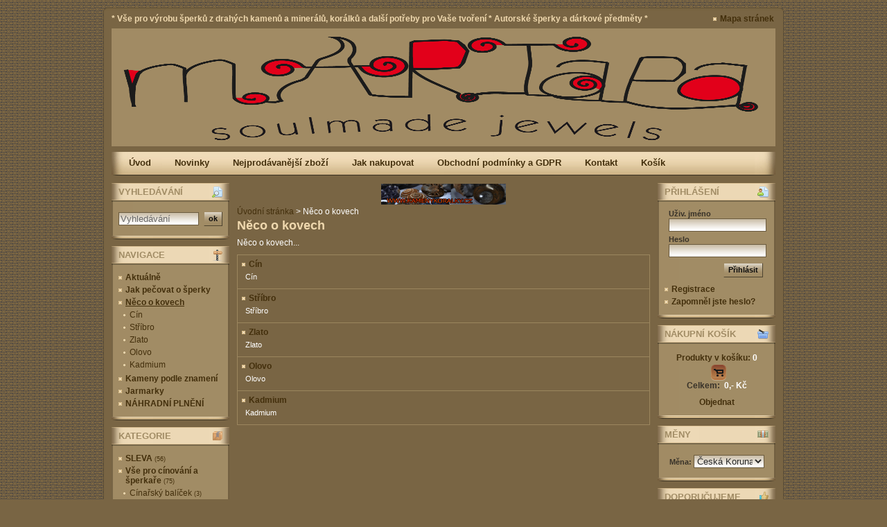

--- FILE ---
content_type: text/html; charset=utf-8
request_url: https://kamenykoralky.com/cz_neco-o-kovech,98.html
body_size: 6176
content:
<?xml version="1.0" encoding="utf-8"?><!DOCTYPE html PUBLIC "-//W3C//DTD XHTML 1.1//EN" "http://www.w3.org/TR/xhtml11/DTD/xhtml11.dtd"><html xmlns="http://www.w3.org/1999/xhtml" xml:lang="cz"><head> <title>Cín - kamenykoralky.com</title> <meta http-equiv="Content-Type" content="text/html; charset=utf-8" /> <meta name="Description" content="Prodej kamenů, minerálů a komponentů pro Vaše tvoření. Autorské cínované šperky a další ručně tvořené výrobky. Materiál a nástroje pro cínování šperků!" /> <meta name="Keywords" content="Cín" /> <meta name="Author" content="Online Store v1.2" /> <meta name="robots" content="all" /> <meta http-equiv="Content-Style-Type" content="text/css" /> <script type="text/javascript" src="funkce/vseobecne.js"></script> <script type="text/javascript" src="funkce/vlastnosti.js"></script> <script type="text/javascript" src="funkce/jquery.js"></script> <script type="text/javascript" src="funkce/jquery-ui.js"></script> <script type="text/javascript" src="funkce/slider.js"></script> <script type="text/javascript" src="funkce/mousewheel.js"></script> <script type="text/javascript" src="funkce/fancybox.js"></script> <script type="text/javascript" src="funkce/fancy-zoom.js"></script> <script type="text/javascript" src="funkce/ddslick.js"></script> <script type="text/javascript" src="funkce/objednavka.js"></script> <script type="text/javascript" src="funkce/datepicker-cz.js"></script> <script type="text/javascript"> /* <![CDATA[ */ var ovBarvaOkraje = "#d1bd9d"; var ovJazNeniUdaj = "Prosím vyplňte všechny povinné údaje"; var ovJazNeniMail = "Zadejte email adresu"; var ovSpatnyUdaj = "Zadejte korektní údaj"; var ovUdajJeNizky = "Údaj je příliš nízký"; var ovTextJeKratky = "Text je příliš krátký"; $(document).ready(function() { $( document ).tooltip(); }); /* ]]> */ </script> <link rel="shortcut icon" href="soubory/sablony/default/img/fav.ico" /> <style type="text/css">@import "soubory/sablony/default/default_10.css";</style></head><body><!-- Začátek stránky --> <div id="stranka"> <!-- Začátek hlavičky --> <div class="rohy_h"></div> <div id="hlavicka"> <div id="limec"> <span>* Vše pro výrobu šperků z drahých kamenů a minerálů, korálků a další potřeby pro Vaše tvoření * Autorské šperky a dárkové předměty *</span> <ul id="navigace1"><li class="sezL"> <a href="cz_mapa-stranek,9.html" >Mapa stránek</a> </li></ul> </div> <div id="zahlavi" style="height:170px"> <a href="index.html" title="kamenykoralky.com"><img src="soubory/zahlavi/logo-martapa.jpg.png" alt="kamenykoralky.com" style="border:0;width:100%;height:170px;" /></a> </div> <div id="limec2"> <div id="navigace2"> <ul><li class="sez1"> <a href="cz_uvod,13.html" ><span>Úvod</span></a> </li><li class="sez2"> <a href="cz_novinky,10.html" ><span>Novinky</span></a> </li><li class="sez3"> <a href="cz_nejprodavanejsi-zbozi,11.html" ><span>Nejprodávanější zboží</span></a> </li><li class="sez4"> <a href="cz_jak-nakupovat,59.html" ><span>Jak nakupovat</span></a> </li><li class="sez5"> <a href="cz_obchodni-podminky-a-gdpr,15.html" ><span>Obchodní podmínky a GDPR</span></a> <ul class="pod1"><li class="sez1"> <a href="cz_vymezeni-pojmu,77.html" ><span>Vymezení pojmů</span></a> </li><li class="sez2"> <a href="cz_moznosti-platby-a-postovne,55.html" ><span>Možnosti platby a poštovné</span></a> </li><li class="sez3"> <a href="cz_podminky-nakupu,76.html" ><span>Podmínky nákupu</span></a> </li><li class="sez4"> <a href="cz_dodaci-podminky,56.html" ><span>Dodací podmínky</span></a> </li><li class="sez5"> <a href="cz_odstoupeni-od-smlouvy-formular,57.html" ><span>Odstoupení od smlouvy - Formulář</span></a> </li><li class="sez6"> <a href="cz_ochrana-osobnich-udaju,58.html" ><span>Ochrana osobních údajů</span></a> </li><li class="sezL"> <a href="cz_souhlas-se-zpracovanim-osobnich-udaju,190.html" ><span>Souhlas se zpracováním osobních údajů</span></a> </li></ul> </li><li class="sez6"> <a href="cz_kontakt,12.html" ><span>Kontakt</span></a> </li><li class="sezL"> <a href="cz_kosik,1.html" ><span>Košík</span></a> </li></ul> </div> </div> </div> <!-- Konec hlavičky --> <!-- Začátek levého sloupce --> <div id="levysloupec"> <div class="odstavec"><div class="hledani">Vyhledávání</div></div> <form id="hledani" action="cz_vyhledavani,6.html" method="post" class="odstavec_o"> <fieldset> <input type="text" name="sVyhledat" value="Vyhledávání" onfocus="if (this.value == 'Vyhledávání') this.value = '';" onblur="if (this.value == '') this.value = 'Vyhledávání';" class="input" id="search" maxlength="30" /> <input type="submit" value="ok" class="tlacitko" /></fieldset> </form> <div class="odstavec_p"></div> <div class="odstavec"><div class="navigace">Navigace</div></div> <div id="navigace5" class="odstavec_o"> <ul><li class="sez1"> <a href="cz_aktualne,14.html" >Aktuálně</a> </li><li class="sez2"> <a href="cz_jak-pecovat-o-sperky,75.html" >Jak pečovat o šperky</a> </li><li class="sez3"> <a href="cz_neco-o-kovech,98.html" class="selected">Něco o kovech</a> <ul class="pod1"><li class="sez1"> <a href="cz_cin,99.html" >Cín</a> </li><li class="sez2"> <a href="cz_stribro,103.html" >Stříbro</a> </li><li class="sez3"> <a href="cz_zlato,101.html" >Zlato</a> </li><li class="sez4"> <a href="cz_olovo,102.html" >Olovo</a> </li><li class="sezL"> <a href="cz_kadmium,100.html" >Kadmium</a> </li></ul></li><li class="sez4"> <a href="cz_kameny-podle-znameni,74.html" >Kameny podle znamení</a> </li><li class="sez5"> <a href="cz_jarmarky,109.html" >Jarmarky</a> </li><li class="sezL"> <a href="cz_nahradni-plneni,186.html" >NÁHRADNÍ PLNĚNÍ</a> </li></ul> </div> <div class="odstavec_p"></div> <div class="odstavec"><div class="zbozi">Kategorie</div></div> <div id="navigace3" class="odstavec_o"> <ul><li class="sez1"> <a href="cz_sleva,113.html" >SLEVA<span>(56)</span></a> </li><li class="sez2"> <a href="cz_vse-pro-cinovani-a-sperkare,106.html" >Vše pro cínování a šperkaře<span>(75)</span></a> <ul class="pod1"><li class="sez1"> <a href="cz_cinarsky-balicek,187.html" >Cínařský balíček<span>(3)</span></a> </li><li class="sez2"> <a href="cz_cinova-pajka,185.html" >Cínová pájka<span>(5)</span></a> </li><li class="sez3"> <a href="cz_draty,189.html" >Dráty<span>(12)</span></a> </li><li class="sezL"> <a href="cz_kurz-cinovaneho-sperku,188.html" >KURZ Cínovaného šperku<span>(1)</span></a> </li></ul></li><li class="sez3"> <a href="cz_darkove-predmety,127.html" >Dárkové předměty<span>(5)</span></a> <ul class="pod1"><li class="sez1"> <a href="cz_ptackove,128.html" >Ptáčkové<span>(2)</span></a> </li><li class="sezL"> <a href="cz_keramicke-domalovanky,129.html" >Keramické domalovánky<span>(2)</span></a> </li></ul></li><li class="sez4"> <a href="cz_drahe-kameny,60.html" >Drahé kameny<span>(810)</span></a> <ul class="pod1"><li class="sez1"> <a href="cz_-kabosony,79.html" >* Kabošony<span>(34)</span></a> </li><li class="sez2"> <a href="cz_-kvety-z-kamenu,110.html" >* Květy z kamenů<span>(10)</span></a> </li><li class="sez3"> <a href="cz_-nevrtane-kameny,80.html" >* Nevrtané kameny<span>(16)</span></a> </li><li class="sez4"> <a href="cz_-ruzne-tvary,82.html" >* Různé - tvary<span>(58)</span></a> </li><li class="sez5"> <a href="cz_-skupinky-mineralu,81.html" >* Skupinky minerálů<span>(15)</span></a> </li><li class="sez6"> <a href="cz_-zlomky-snury,137.html" >* Zlomky / šňůry<span>(21)</span></a> </li><li class="sez7"> <a href="cz_apatit,191.html" >Apatit<span>(1)</span></a> </li><li class="sez8"> <a href="cz_achat,67.html" >Achát<span>(57)</span></a> </li><li class="sez9"> <a href="cz_akvamarin,114.html" >Akvamarín<span>(4)</span></a> </li><li class="sez10"> <a href="cz_amazonit,90.html" >Amazonit<span>(13)</span></a> </li><li class="sez11"> <a href="cz_ametrin,181.html" >Ametrín<span>(1)</span></a> </li><li class="sez12"> <a href="cz_ametyst,115.html" >Ametyst<span>(12)</span></a> </li><li class="sez13"> <a href="cz_amonit-amolit,116.html" >Amonit, Amolit<span>(4)</span></a> </li><li class="sez14"> <a href="cz_apatit,117.html" >Apatit<span>(12)</span></a> </li><li class="sez15"> <a href="cz_aragonit,133.html" >Aragonit<span>(0)</span></a> </li><li class="sez16"> <a href="cz_aventurin,134.html" >Aventurín<span>(14)</span></a> </li><li class="sez17"> <a href="cz_citrin,120.html" >Citrín<span>(9)</span></a> </li><li class="sez18"> <a href="cz_caroit,135.html" >Čaroit<span>(1)</span></a> </li><li class="sez19"> <a href="cz_dumortierit,136.html" >Dumortierit<span>(0)</span></a> </li><li class="sez20"> <a href="cz_fluorit,124.html" >Fluorit<span>(6)</span></a> </li><li class="sez21"> <a href="cz_fosilie,139.html" >Fosilie<span>(15)</span></a> </li><li class="sez22"> <a href="cz_granat,140.html" >Granát<span>(5)</span></a> </li><li class="sez23"> <a href="cz_hematit,141.html" >Hematit<span>(7)</span></a> </li><li class="sez24"> <a href="cz_chalcedon,182.html" >Chalcedon<span>(0)</span></a> </li><li class="sez25"> <a href="cz_chryzokol,145.html" >Chryzokol<span>(3)</span></a> </li><li class="sez26"> <a href="cz_chryzopras,146.html" >Chryzopras<span>(3)</span></a> </li><li class="sez27"> <a href="cz_jantar,147.html" >Jantar<span>(4)</span></a> </li><li class="sez28"> <a href="cz_jaspis,78.html" >Jaspis<span>(47)</span></a> </li><li class="sez29"> <a href="cz_kalcit,183.html" >Kalcit<span>(0)</span></a> </li><li class="sez30"> <a href="cz_karneol,89.html" >Karneol<span>(28)</span></a> </li><li class="sez31"> <a href="cz_koral,112.html" >Korál<span>(34)</span></a> </li><li class="sez32"> <a href="cz_kocici-oko,150.html" >Kočičí oko<span>(13)</span></a> </li><li class="sez33"> <a href="cz_kyanit,151.html" >Kyanit<span>(1)</span></a> </li><li class="sez34"> <a href="cz_kremen,143.html" >Křemen<span>(12)</span></a> </li><li class="sez35"> <a href="cz_kristal,123.html" >Křišťál<span>(16)</span></a> </li><li class="sez36"> <a href="cz_labradorit,152.html" >Labradorit<span>(12)</span></a> </li><li class="sez37"> <a href="cz_lapis-lazuli,118.html" >Lapis Lazuli<span>(26)</span></a> </li><li class="sez38"> <a href="cz_lepidolit,126.html" >Lepidolit<span>(3)</span></a> </li><li class="sez39"> <a href="cz_lava,153.html" >Láva<span>(16)</span></a> </li><li class="sez40"> <a href="cz_malachit,149.html" >Malachit<span>(3)</span></a> </li><li class="sez41"> <a href="cz_mramor-marble,154.html" >Mramor, Marble<span>(4)</span></a> </li><li class="sez42"> <a href="cz_mesicni-kamen,144.html" >Měsíční kámen<span>(9)</span></a> </li><li class="sez43"> <a href="cz_nefrit,107.html" >Nefrit<span>(5)</span></a> </li><li class="sez44"> <a href="cz_obsidian,125.html" >Obsidián<span>(2)</span></a> </li><li class="sez45"> <a href="cz_olivin-peridot,70.html" >Olivín - peridot<span>(1)</span></a> </li><li class="sez46"> <a href="cz_onyx,131.html" >Onyx<span>(15)</span></a> </li><li class="sez47"> <a href="cz_opalit,156.html" >Opalit<span>(5)</span></a> </li><li class="sez48"> <a href="cz_opal,155.html" >Opál<span>(1)</span></a> </li><li class="sez49"> <a href="cz_perlet,157.html" >Perleť<span>(65)</span></a> </li><li class="sez50"> <a href="cz_prehnit,158.html" >Prehnit<span>(3)</span></a> </li><li class="sez51"> <a href="cz_pyrit,159.html" >Pyrit<span>(2)</span></a> </li><li class="sez52"> <a href="cz_rodonit-a-rodochrozit,160.html" >Rodonit a Rodochrozit<span>(8)</span></a> </li><li class="sez53"> <a href="cz_rubin,132.html" >Rubín<span>(5)</span></a> </li><li class="sez54"> <a href="cz_ryolit,161.html" >Ryolit<span>(7)</span></a> </li><li class="sez55"> <a href="cz_ruzenin,108.html" >Růženín<span>(14)</span></a> </li><li class="sez56"> <a href="cz_ricni-perly,148.html" >Říční perly<span>(10)</span></a> </li><li class="sez57"> <a href="cz_serpentinit,164.html" >Serpentinit<span>(8)</span></a> </li><li class="sez58"> <a href="cz_sodalit,165.html" >Sodalit<span>(6)</span></a> </li><li class="sez59"> <a href="cz_tektit,166.html" >Tektit<span>(0)</span></a> </li><li class="sez60"> <a href="cz_turmalin,122.html" >Turmalín<span>(6)</span></a> </li><li class="sez61"> <a href="cz_tygri-oko,111.html" >Tygří oko<span>(6)</span></a> </li><li class="sez62"> <a href="cz_tyrkenit-magnezit-howlit,162.html" >Tyrkenit, magnezit, howlit<span>(69)</span></a> </li><li class="sez63"> <a href="cz_tyrkys-yellow-tyrkys,167.html" >Tyrkys, yellow tyrkys<span>(8)</span></a> </li><li class="sez64"> <a href="cz_unakit,179.html" >Unakit<span>(14)</span></a> </li><li class="sez65"> <a href="cz_variscit,170.html" >Variscit<span>(0)</span></a> </li><li class="sez66"> <a href="cz_vltavin,163.html" >Vltavín<span>(0)</span></a> </li><li class="sez67"> <a href="cz_zahneda,121.html" >Záhněda<span>(1)</span></a> </li><li class="sezL"> <a href="cz_zraloci-zub,171.html" >Žraločí zub<span>(0)</span></a> </li></ul></li><li class="sez5"> <a href="cz_koralky,174.html" >Korálky<span>(15)</span></a> </li><li class="sez6"> <a href="cz_komponenty,66.html" >Komponenty<span>(56)</span></a> <ul class="pod1"><li class="sez1"> <a href="cz_karabinky-koncovky,105.html" >Karabinky, koncovky<span>(4)</span></a> </li><li class="sez2"> <a href="cz_keramika-porcelan-sklo,173.html" >Keramika, porcelán, sklo<span>(23)</span></a> </li><li class="sez3"> <a href="cz_kovove,169.html" >Kovové<span>(7)</span></a> </li><li class="sez4"> <a href="cz_krouzky-mezidily,175.html" >Kroužky, mezidíly<span>(2)</span></a> </li><li class="sez5"> <a href="cz_jehly-nyty,176.html" >Jehly, nýty<span>(0)</span></a> </li><li class="sez6"> <a href="cz_nausnice,177.html" >Náušnice<span>(10)</span></a> </li><li class="sezL"> <a href="cz_retizky,138.html" >Řetízky<span>(10)</span></a> </li></ul></li><li class="sez7"> <a href="cz_snurky-obruce,142.html" >Šňůrky, obruče<span>(12)</span></a> </li><li class="sez8"> <a href="cz_darkove-obaly-krabicky-pytliky,72.html" >Dárkové obaly - krabičky, pytlíky<span>(13)</span></a> </li><li class="sez9"> <a href="cz_naradi,69.html" >Nářadí<span>(11)</span></a> </li><li class="sez10"> <a href="cz_ruzne-pro-vyrobce,172.html" >Různé pro výrobce<span>(17)</span></a> </li><li class="sez11"> <a href="cz_stojany,96.html" >Stojany<span>(1)</span></a> </li><li class="sezL"> <a href="cz_vyrobky-z-hedvabi,97.html" >Výrobky z hedvábí<span>(1)</span></a> </li></ul> </div> <div class="odstavec_p"></div> <script type="text/javascript"> /* <![CDATA[ */ var datplan = new Array();datplan.push(new Object({title: "* Květy z kamenů", date: new Date("2014/05/23"), link: "cz_-kvety-z-kamenu,110.html"}));datplan.push(new Object({title: "* Různé - tvary", date: new Date("2014/05/12"), link: "cz_-ruzne-tvary,82.html"}));datplan.push(new Object({title: "Úvod", date: new Date("2014/05/09"), link: "cz_uvod,13.html"}));datplan.push(new Object({title: "Apatit", date: new Date("2014/05/25"), link: "cz_apatit,117.html"}));datplan.push(new Object({title: "Administrace", date: new Date("2022/02/22"), link: "spravce.php"})); /* ]]> */</script> <div id="datepicker"></div> </div> <!-- Konec levého sloupce --> <!-- Začátek obsahu --> <div id="obsah"> <div class="obsah_h"></div> <div id="banner0" class="banner"> <a href="http://kamenykoralky.com/1,bannery.html"> <img src="soubory/bannery/banner111111.gif" alt="http://kamenykoralky.com" title="http://kamenykoralky.com" style="width:180px;height:30px;" /> </a> </div> <a href="index.html">Úvodní stránka</a>&nbsp;>&nbsp;Něco o kovech <h1>Něco o kovech</h1> <div id="podpopis"> Něco o kovech... </div> <ul class="podstrSeznam" id="subList1"><li class="sez1"><h4><a href="cz_cin,99.html">Cín</a></h4><h5>Cín</h5></li><li class="sez2"><h4><a href="cz_stribro,103.html">Stříbro</a></h4><h5>Stříbro</h5></li><li class="sez3"><h4><a href="cz_zlato,101.html">Zlato</a></h4><h5>Zlato</h5></li><li class="sez4"><h4><a href="cz_olovo,102.html">Olovo</a></h4><h5>Olovo</h5></li><li class="sezL"><h4><a href="cz_kadmium,100.html">Kadmium</a></h4><h5>Kadmium</h5></li></ul> <div class="obsah_d"></div> </div> <!-- Konec obsahu --> <!-- Začátek pravého sloupce --> <div id="pravysloupec"> <div class="odstavec"><div class="prihlaseni">Přihlášení</div></div> <div id="prihlaseni" class="odstavec_o"> <form action="cz_prihlaseni,5.html" method="post" id="oPrihlasForm"> <fieldset id="prihlasBlok"> <div class="login"> <label for="login">Uživ. jméno</label> <input type="text" name="sUzivJmeno" value="" class="input" maxlength="20" id="login" /> </div> <div class="heslo"> <label for="heslo">Heslo</label> <input type="password" name="sHeslo" value="" class="input" maxlength="20" id="heslo" /> </div> <div> <input type="submit" class="tlacitko" value="Přihlásit" /> </div> </fieldset> </form> </div> <div id="navigace6" class="odstavec_o"> <ul> <li id="priRegistrace"><a href="cz_registrace,3.html" rel="nofollow">Registrace</a></li> <li id="priStracHeslo"><a href="cz_zapomenute-heslo,4.html" rel="nofollow">Zapomněl jste heslo?</a></li> </ul> </div> <div class="odstavec_p"></div> <div class="odstavec"><div class="boxkosik">Nákupní košík</div></div> <div id="boxkosik" class="odstavec_o"> <a href="cz_kosik,1.html?sBox=kosik">Produkty v košíku:&nbsp;<strong>0</strong><br /><em class="kosik"></em><br /></a> <div class="soucet"> <em>Celkem:</em> <strong>0,- Kč</strong> <div></div> </div> <a href="cz_objednavka,2.html">Objednat</a> </div> <div class="odstavec_p"></div> <div class="odstavec"><div class="meny">Měny</div></div><div id="meny" class="odstavec_o"> <form action="" id="prepocti" method="post"> <fieldset> <label for="vybermeny">Měna: </label><select name="iPrepocetMeny" id="vybermeny" class="input" onchange="document.getElementById( 'prepocti' ).submit();"> <option value="1" selected="selected">Česká Koruna</option><option value="2">Euro</option></select> </fieldset></form> </div><div class="odstavec_p"></div> <div class="odstavec"><div class="doporucujeme">Doporučujeme</div></div> <ul id="doporucujeme" class="odstavec_o"><li class="sez"> <a href="11521,cz_a184-ametyst-oval-luxusni-!-9-10x8mm.html">A184 Ametyst ovál luxusní ! 9-10x8mm</a> <div class="foto"> <a href="11521,cz_a184-ametyst-oval-luxusni-!-9-10x8mm.html"> <img src="soubory/produkty/miniatury/a184-ametyst-oval-l.jpg" alt="" /> </a> </div> <div class="cena"> 13,- Kč<ins></ins> </div> </li><li class="sez"> <a href="11743,cz_start2-cinarsky-balicek-basic.html">START2 - cínařský balíček Basic</a> <div class="foto"> <a href="11743,cz_start2-cinarsky-balicek-basic.html"> <img src="soubory/produkty/miniatury/start2-cinarsky-b.jpg" alt="" /> </a> </div> <div class="cena"> 1 895,- Kč<ins></ins> </div> </li><li class="sez"> <a href="11258,cz_zpivajici-kos-velky.html">Zpívající kos - velký</a> <div class="foto"> <a href="11258,cz_zpivajici-kos-velky.html"> <img src="soubory/produkty/miniatury/zpivajici-kos-vel.jpg" alt="" /> </a> </div> <div class="cena"> 175,- Kč<ins></ins> </div> </li><li class="sez"> <a href="12004,cz_546.-sagenit-venusiny-vlasy-krasna-kapka-27x18.html">546. Sagenit /Venušiny vlasy/ krásná kapka 27x18 mm</a> <div class="foto"> <a href="12004,cz_546.-sagenit-venusiny-vlasy-krasna-kapka-27x18.html"> <img src="soubory/produkty/miniatury/546.-sagenit-venusi.jpg" alt="" /> </a> </div> <div class="cena"> 129,- Kč<ins></ins> </div> </li><li class="sez"> <a href="12013,cz_sperkarske-kladivko-sleva-posledni-kus.html">Šperkařské kladívko SLEVA poslední kus</a> <div class="foto"> <a href="12013,cz_sperkarske-kladivko-sleva-posledni-kus.html"> <img src="soubory/produkty/miniatury/sperkarske-kladivko-sle.jpg" alt="" /> </a> </div> <div class="cena"> -21% <em>235,- Kč</em><br /> 185,- Kč<ins></ins> </div> </li></ul> <div class="odstavec_p"></div> <div class="odstavec"><div class="box2">Informace</div></div> <div class="odstavec_o"><div id="box2" class="box"> V našem eshopu se není nutné předem registrovat, nakoupit můžete i bez registrace. </div></div><div class="odstavec_p"></div> <div class="odstavec"><div class="box6">Informace</div></div> <div class="odstavec_o"><div id="box6" class="box"> Děkujeme Vám za návštěvu, nabídku zboží stále doplňujeme ! </div></div><div class="odstavec_p"></div> <div class="odstavec"><div class="ankety">Anketa</div></div> <div class="odstavec_o"> <div class="anketa"> <div class="nazev">Jak často nakupujete na internetu?</div> <div> <form action="" method="post"> <fieldset><div class="odpoved"> <input type="radio" name="iAnketaVybrane" value="33" /> Často </div><div class="odpoved"> <input type="radio" name="iAnketaVybrane" value="34" /> Občas </div><div class="odpoved"> <input type="radio" name="iAnketaVybrane" value="35" /> Málo </div><div class="odpoved"> <input type="radio" name="iAnketaVybrane" value="36" /> Vůbec </div><span> <input type="hidden" name="iAnketa" value="8" /> <input type="submit" value="Hlasovat" class="tlacitko" /> </span> </fieldset> </form> </div> </div> </div> <div class="odstavec_p"></div> <div class="odstavec"><div class="bannery">Počítadlo</div></div> <div class="odstavec_o"> <div id="pocitadlo"> Online: <strong>4</strong><br /> Dnes: <strong>526</strong><br /> Včera: <strong>845</strong><br /> Celkem: <strong>937919</strong><br /> </div> </div><div class="odstavec_p"></div> </div> <!-- Konec pravého sloupce --> <!-- Začátek patičky --> <div id="paticka"><a href="#" rel="nofollow"><img src="soubory/sablony/default/img/nahoru.png" title="Nahoru" alt="Nahoru" /></a><a href="javascript:window.print();"><img src="soubory/sablony/default/img/tisk.png" title="Tisknout" alt="Tisknout" /></a><a href="spravce.php" rel="nofollow"><img src="soubory/sablony/default/img/spravce.png" title="Administrace" alt="" /></a> <div class="provozovatel">&nbsp;© 2014 <a href='mailto:info@kamenykoralky.com'>Provozovatel E-shopu</a></div> <div class="system">Běží na <a href="http://www.onlinestore.cz/">Online Store Panavis</a></div> </div> <div class="rohy_d"></div> <!-- Konec patičky --> </div><!-- Konec stránky --></body></html>

--- FILE ---
content_type: text/css
request_url: https://kamenykoralky.com/soubory/sablony/default/default_10.css
body_size: 9897
content:
/*
Online Store v1.2 - default_10
*/
@import url( '10/jquery-ui.css' );
@import url( '10/ddSlick.css' );

body,h1,h2,h3,h4,h5,h6,form,fieldset,img,ul{margin:0;padding:0;border:0;}
body{background:#796544 url("10/pozadi_10.gif");background-attachment:fixed;font-family: Arial, Helvetica, sans-serif;font-size:12px;color:#FFF}

/* Základ stránek */
#stranka {margin:15px auto;width:980px;background:#796544;border:1px solid #615136;}
#hlavicka {width:958px;float:left;padding-left:11px;overflow:hidden;}
#levysloupec {background:#A18B64 url('10/limec_poz_10.gif') repeat-y;width:170px;float:left;margin-left:11px;overflow:hidden;}
#obsah {width:596px;float:left;overflow:hidden;background:#796544;padding:11px;}
#pravysloupec {background:#A18B64 url('10/limec_poz_10.gif') repeat-y;;width:170px;float:left;overflow:hidden;}
#paticka {width:942px;clear:both;background:url('10/navy_2p_10.gif') no-repeat right;margin:0 auto;padding:16px 8px;text-align:center;}

#stranka .rohy_h{width:982px;margin-top:-5px;margin-left:-1px;height:5px;background:url('10/rohy_h_10.gif') no-repeat;}
#stranka .rohy_d{width:982px;margin-bottom:-5px;margin-left:-1px;height:5px;background:url('10/rohy_d_10.gif') no-repeat;}

/* Obsah */
#obsah h1{margin:-4px 0 5px;padding:7px 0 2px;color:#EFD8AE;font:18px Verdana, sans-serif;font-weight:bold;}
#obsah h2{margin:0 0 5px;padding:5px 0 2px;border-bottom:1px solid #9B865E;color:#EFD8AE;font:16px Verdana, sans-serif;font-weight:bold;}
#obsah h3, .hlaska h3{max-width:596px;margin:0 0 5px;padding:5px 0 2px;border-bottom:1px solid #9B865E;color:#EFD8AE;font:14px Verdana, sans-serif;font-weight:bold;}
#obsah .hlaska h3, .hlaska h3{border:0;}
.hlaska{padding:40px 0;text-align:center;}
#obsah legend{padding:10px 0 2px;border:0;color:#000;font-size:13px;font-weight:bold;}

/* Paticka */
#paticka .provozovatel{position:absolute;margin-top:-17px;font-size:12px;}
#paticka .system{position:relative;margin:2px 0 -400px 400px;float:right;font-size:12px;}
#paticka  img{padding:0 5px;}

/* Oddělovací čára všeobecně */
hr {border:1px solid #9B865E;}
.prazdno {height:7px;clear:both;}

#slider{ background:#EFEFEF url('10/robsah_10.gif') repeat-y;height:148px;overflow:hidden;position:relative;}
.slide{ padding:0 10px;width:576px;float:left;}
.slide p{ color: #FFF;font-size:12px;line-height:16px;width:417px;height:36px}
.slide .foto img{ position:relative;top:46px;left:424px;margin-top:-150px;border:1px solid #796544;}
.slide .foto a:hover img{border:1px solid #F46800;}
.slide .attr {position:relative;float:right;top:-10px;display:block;margin-top:-16px;width:80px;height:16px;text-align:right;}
#slider .nakup {position:relative;width:417px;height:43px;vertical-align: middle;line-height:43px;text-align:left;}
#slider .kosik {position:absolute;top:8px;left:144px;display:block;width:26px;height:26px;background:url("10/kosik_vlozit_10.png") no-repeat;}
#slider .cena, #slider .neniCena{position: absolute; top: 0px; left: 13px; display: block;color:#D90000;text-decoration:none;}
#slider .cena strong, #slider .neniCena strong{font:bold 12px Verdana, sans-serif;}
#slider .cenaDPH{position: absolute; top: 29px; left: 9px; display: block; color:#DBD2C4; font:normal 10px Verdana, sans-serif;}
#slider .puvodniCena{position: absolute; top: 1px; left: 4px; display: block; color:000;font:bold 11px Verdana, sans-serif;}
#slider .puvodniCena ins{color:#D90000;text-decoration:line-through;}
#slider .puvodniCena ins em{color:#282828;font:bold 11px Arial, Helvetica, sans-serif;}
#slider .puvodniCenaNeni{position: absolute; top: 1px; left: 14px; display: block; color:000;font:bold 11px Verdana, sans-serif;}
#slider .nakup ul{position:absolute;top:1px;left:210px;color:#282828;font:10px Verdana, sans-serif;}
#slider .param li{margin:1px -2px;height:12px;overflow:hidden;}
#slider-stop{ position:absolute;top:124px;right:13px;background:#FFF;color:#999;padding:0 4px 1px 4px;font:11px Verdana, sans-serif;border:1px solid #D9DADA;}

/* Vstupní pole všeobecně */
.input, select, textarea{ font-family:Tahoma, Lucida Grande CE, lucida, sans-serif;font-size: 13px; font-weight:normal;color:#272727;background:#FFF url('10/pozadi_in_10.gif');background-repeat:repeat-x;border:1px solid #6B5B3F;}
.tlacitko, button{ height:21px;border:1px outset #A18C65;margin-top:-1px;padding-bottom:2px;background:url('10/tlacitko_10.gif') repeat-x;font-family:Verdana, sans-serif;font-size:11px;color:#0C0C0C;font-weight:bold;text-decoration:none;}
.tlacitko:hover, button:hover{ background:url('10/tlacitko_10.gif') repeat-x;color:#2E2E2E;cursor:pointer;_cursor:hand;border:1px inset #A18C65;}

/* Odkazy všeobecně */
a{color:#432F0C;text-decoration:none;}
a:hover{color:#EBCD96;text-decoration:none;}
:focus {outline:0;}

/* Obrázky všeobecně */
.obrSeznam{list-style:none;}
.obrSeznam li{margin:0 0 10px 0;color:#282828;font-size:0.917em;text-align:center;}
.obrSeznam li img{border:1px solid #9B865E;}
.obrSeznam li a:hover img{border:1px solid #316916;}
.obrGalerie{clear:both;width:100%;text-align:center;padding-bottom:12px;}
.obrGalerie img{border:1px solid #9B865E;}
.obrGalerie a:hover img{border:1px solid #316916;}
.obrGalerie div{margin-top:-12px;color:#282828;font-size:0.917em;text-align:center;}

/* Límec nad logem a slogan */
#limec {width:956px;height:14px;display:inline-block;text-align:left;margin:4px 0;}
#limec span{position:relative;clear:left;float:left;font-size:12px;font-weight:bold;color:#EFD8AE;}

/* Navigace 1 nad logem */
#limec  li{float:right;list-style:none;}
#limec  li a{padding-left:20px;background:url('10/odst_menu_10.gif') no-repeat 10px 5px;color:#432F0C;font-size:12px;font-weight:bold;text-decoration:none;}
#limec  li a:hover, #limec .selected{color:#EBCD96;}

/* Záhlaví, pozadí */
#zahlavi{background-color:#A18B64;}

/* Límec pod logem*/
#limec2{margin-top:5px;width:958px;height:40px;background:#796544 url('10/navy_2p_10.gif') no-repeat right;text-align:left;margin-bottom:-2px;overflow:hidden;}

/* Volby jazyka */
#limec2 .volba_cz , #limec2 .volba_sk, #limec2 .volba_en, #limec2 .volba_de, #limec2 .volba_hu {display:block;float:right;width:24px;height:24px;margin-top:8px;margin-right:10px;}
#limec2 .cz .volba_cz, #limec2 a:hover .volba_cz{background:url('img/cz_a.png') no-repeat;}
#limec2 .volba_cz{background:url('img/cz.png') no-repeat;}
#limec2 .sk .volba_sk, #limec2 a:hover .volba_sk{background:url('img/sk_a.png') no-repeat;}
#limec2 .volba_sk{background:url('img/sk.png') no-repeat;}
#limec2 .en .volba_en, #limec2 a:hover .volba_en{background:url('img/en_a.png') no-repeat;}
#limec2 .volba_en{background:url('img/en.png') no-repeat;}
#limec2 .de .volba_de, #limec2 a:hover .volba_de{background:url('img/de_a.png') no-repeat;}
#limec2 .volba_de{background:url('img/de.png') no-repeat;}
#limec2 .hu .volba_hu, #limec2 a:hover .volba_hu{background:url('img/hu_a.png') no-repeat;}
#limec2 .volba_hu{background:url('img/hu.png') no-repeat;}

/* Navigace 2 pod logem */
#navigace2{ position:absolute;height:38px;}
#navigace2 ul{ list-style:none;padding:0 7px; }
#navigace2 li{ list-style:none;display:block;position:relative;float:left;margin:0 4px;height:38px;line-height:38px;vertical-align:middle; }
#navigace2 li a{ display:block;float:left;color:#432F0C;font-size:13px;font-weight:bold;padding:0 0 0 12px;text-decoration:none;cursor:pointer; }
#navigace2 li a span{ display:block;float:left;color:#432F0C;padding:0 12px 0 2px; }
#navigace2 li a:hover{ display:block;float:left;background:url('10/menu_l_10.gif') no-repeat left; }
#navigace2 li a:hover span{ display:block;float:left;color:#A18C65;background:url('10/menu_r_10.gif') no-repeat right; }
#navigace2 li a.selected{ display:block;float:left;background:url('10/menu_l_10.gif') no-repeat left;color:#000;text-decoration:none;padding:0 0 0 12px; }
#navigace2 li a.selected span{ display:block;float:left; background:url('10/menu_r_10.gif') no-repeat right;color:#000;padding:0 12px 0 2px; }
#navigace2 li ul{background:url('10/submenu_10.gif') no-repeat right bottom;position:absolute;display:none;z-index:5;width:250px;float:left;top:37px;padding:0;}
#navigace2 li ul li{width:250px;height:33px;overflow:hidden;line-height:31px;margin:0;}
#navigace2 li ul a{border-top:1px solid #DCC296;border-bottom:1px solid #393122;width:250px;}
#navigace2 li ul li a:hover span, #navigace2 li ul li a.selected span, #navigace2 li ul li a.selected{background:none;}
#navigace2 li ul li a:hover{background:url('10/subhover_10.gif') no-repeat left top !important;;}
#navigace2.najeti {color:#FFF !important;border-left:none !important;border-right:none !important;}

/* Navigace 3,4,5,6 v sloupcích */
#navigace3, #navigace4, #navigace5, #navigace6{padding:3px 0 5px;}
#navigace3 ul, #navigace4 ul, #navigace5 ul, #navigace6 ul{margin:5px 0;padding:0 8px 0;list-style:none;font-size:12px;}
#navigace3 a, #navigace4 a, #navigace5 a, #navigace6 a{display:block;display:inline-block;width:100%;padding:2px 0 2px 12px;background:url('10/odst_menu_10.gif') no-repeat 2px 7px;color:#432F0C;font-weight:bold;text-decoration:none;}
#navigace3 a:hover, #navigace4 a:hover, #navigace5 a:hover, #navigace6 a:hover{color:#EBCD96;text-decoration:underline;}
#navigace3 .selected, #navigace4 .selected, #navigace5 .selected, #navigace6 .selected{text-decoration:underline;}
#navigace3 .sez1 a, #navigace4 .sez1 a, #navigace5 .sez1 a, #navigace6 .sez1 a{border-top:0;}
#navigace3 .pod1, #navigace4 .pod1, #navigace5 .pod1, #navigace6 .pod1{margin:0;padding:0 0 2px 6px;border:0;}
#navigace3 .pod1 a, #navigace4 .pod1 a, #navigace5 .pod1 a, #navigace6 .pod1 a{display:block;width:93%;padding:2px 12px;border:0;background:url('10/odst_submenu_10.gif') no-repeat 2px 7px;color:#432F0C;font-weight:normal;}
#navigace3 .pod2 a, #navigace4 .pod2 a, #navigace5 .pod2 a, #navigace6 .pod2 a{width:100%;padding:2px 12px;color:#432F0C;font-weight:normal;}
#navigace3 .pod3 a, #navigace4 .pod3 a, #navigace5 .pod3 a, #navigace6 .pod3 a{width:110%;padding:2px 12px;color:#432F0C;font-weight:normal;}
#navigace3 a span{padding-left:3px;font:normal 9px Verdana, sans-serif;}

/* Názvy odstavců v sloupcích*/
.odstavec {height:28px;background:#796544;border-top:10px solid #796544;background:url('10/limec_10.gif') no-repeat;}
.odstavec div{padding-left:5px;margin:3px 5px 0 5px;text-transform:uppercase;font-size:13px;line-height:20px;font-weight:bold;color:#A18C65;}
.odstavec_p {height:5px;background:#796544;background:url('10/limec_p_10.gif') no-repeat;}

/* Design, ikony odstavců ve sloupcích*/
.hledani{ background:url('img/hledani.png') no-repeat 140px 2px;}
.navigace{ background:url('img/navigace.png') no-repeat 140px 2px;}
.boxkosik{ background:url('img/kosik.png') no-repeat 139px 1px;}
.nejprodavanejsi{ background:url('img/nejprodavanejsi.png') no-repeat 141px 2px;}
.novinka{ background:url('img/novinka.png') no-repeat 139px 2px;}
.meny{ background:url('img/mena.png') no-repeat 139px 3px;}
.box1{ background:url('img/box1.png') no-repeat 140px 2px;}
.box2{ background:url('img/box2.png') no-repeat 139px 2px;}
.doporucujeme{ background:url('img/doporucujeme.png') no-repeat 140px 2px;}
.prihlaseni{ background:url('img/prihlaseni.png') no-repeat 139px 2px;}
.uzivatel{ background:url('img/uzivatel.png') no-repeat 139px 2px;}
.mailnovinky{ background:url('img/novinkovac.png') no-repeat 139px 2px;}
.zbozi{ background:url('img/produkty.png') no-repeat 141px 3px;}
.bannery{ background:url('img/bannery.png') no-repeat 139px 3px;}
.dodavatele{ background:url('img/dodavatele.png') no-repeat 140px 2px;}
.ankety{ background:url('img/anketa.png') no-repeat 139px 2px;}

/* Design, vrch a spodek rámů */
.rvrchni{width:596px;height:8px;background:url('10/rvrchni_10.gif') no-repeat;clear:both;}
.rspodni{width:596px;height:5px;background:url('10/rspodni_10.gif') no-repeat;clear:both;}

/* Stránkování */
.strankovani {clear:both;display:block;width:100%;list-style:none;text-align:left;font-weight:bold;padding:7px 0;}
.strankovani a {padding:0 4px; background:#A18B64; border: 1px solid #9B865E;font-size: 12px;text-decoration:none;color:#432F0C}
.strankovani a:hover, .strankovani a:hover.sPredch, .strankovani a:hover.sNasled {color: #432F0C;border:1px solid #432F0C;}
.strankovani a.sAktiv, .strankovani a:hover.sAktiv {background:#FFF;border:1px solid #432F0C;color:#432F0C;}
.strankovani a.sPredch, .strankovani a.sNasled {background:#A18B64;padding:0 4px;border:1px solid #9B865E;}
.strankovaniNeni{display:none;}

/* Seznam podstránek */
.podstrSeznam{float:left;width:594px;margin:5px 0;list-style:none;border-top:1px solid #9B865E;border-left:1px solid #9B865E;border-right:1px solid #9B865E;}
.podstrSeznam li{clear:left;float:left;width:582px;padding:6px;background:#796544;border-bottom:1px solid #9B865E;}
.podstrSeznam li .foto{float:left;padding-right:5px;}
.podstrSeznam li  em{padding-left:8px;font-weight:normal;font-size:11px;color:#DBD2C4;}
.podstrSeznam li img{border:1px solid #9B865E;}
.podstrSeznam li a:hover img{border:1px solid #316916;}
.podstrSeznam h4{padding-left:10px;background:url('10/odst_menu_10.gif') no-repeat 0px 5px;}
.podstrSeznam li h4, .podstrSeznam li h4 a{color:#432F0C;font-weight:bold;font-size:12px;}
.podstrSeznam li h4 a:hover{color:#EBCD96;text-decoration:underline;}
.podstrSeznam li h5{padding:5px;font-weight:normal;font-size:11px;}
.podstrSeznam li ul, .podstrSeznam li ol{float:left;margin:0 0 0 30px;padding:0;}
.podstrSeznam li li{padding:0;border-left:0;}
.podstrSeznam li ul{list-style:disc;}
.podstrSeznam li ol{list-style:decimal;}

/* Nejprodávanější a doporučujeme v bočních sloupcích */
#nejprodavanejsi, #doporucujeme{height:190px;margin-bottom:5px;overflow:hidden;text-align:center;}
#nejprodavanejsi ul, #doporucujeme ul{list-style:none;}
#nejprodavanejsi li, #doporucujeme li{padding:10px 5px;list-style:none;}
#nejprodavanejsi li .foto, #doporucujeme li .foto{margin:2px 0;}
#nejprodavanejsi li .foto img, #doporucujeme li .foto img{border:1px solid #968162;}
#nejprodavanejsi li .foto a:hover img, #doporucujeme li .foto a:hover img{border:1px solid #F46800;}
#nejprodavanejsi li a, #doporucujeme li a{text-decoration:none;}
#nejprodavanejsi li a:hover, #doporucujeme li a:hover{color:#EBCD96;text-decoration:underline;}
#nejprodavanejsi li .cena, #doporucujeme li .cena{color:#272727;font-size:11px;}
#nejprodavanejsi li .cena ins, #doporucujeme li .cena ins{text-decoration:none;color:#DBD2C4;font-size:10px;}
#nejprodavanejsi li .cena em, #doporucujeme li .cena em{color:#ee0f04;text-decoration:line-through;font-style:normal;}

/* Anketa */
.anketa33{float:left;width:168px;margin:12px 14px 0 14px;border:1px solid #9B865E;background:#A18B64;}
.anketa{padding:10px 10px 2px;font-size:11px;width:150px;text-align:left;}
.anketa .nazev{padding:3px 0 5px;color:#d01c02;font-weight:bold;}
.anketa span{display:block;padding:7px;text-align:center;}
.anketa div.odpoved{padding:1px 2px;}
.anketa div.vysledek{font-size:10px;padding:3px 3px 7px;}
.anketa div.graf{clear:both;width:142px;height:7px;padding:0;background:url('img/anketa_bg_g.gif') repeat-x;font-size:1px;line-height:1px;}
.anketa div.graf div{clear:both;float:left;width:1px;height:7px;padding:0;background:#970000 url('10/anketa_bg_10.gif') repeat-x;font-size:12px;line-height:1px;}

/* Novinkovač */
#novinkovac{padding-top:5px;font-size:11px;color:#383229;}
#novinkovac div{margin:5px 12px;}
#novinkovac label{display:block;font-weight:bold;padding-top:5px;}
#novinkovac fieldset{padding:0;margin:0;}
#novinkovac .input{width:142px;}
#novinkovac .tlacitko{margin:8px 0;}

/* Měny */
#meny{padding:14px 3px;font-weight:bold;font-size:11px;color:#383229;overflow:hidden;text-align:center;text-decoration:none;}
#meny select{width:102px;}

/* Boxy */
#box1, #box2{padding:8px;font-weight:normal;overflow:hidden;text-decoration:none;}
.box{text-align:center;}

/* Počítadlo */
#pocitadlo{padding:10px 22px;font-size:11px;width:150px;text-align:left;}
#pocitadlo strong{color:#000;text-decoration:none;}

/* Bannery */
#banner1, #banner2{margin:10px 5px 4px 5px;overflow:hidden;}
.banner, .bannerFlash{text-align:center;}

/* Box košíku */
#boxkosik{padding:12px 0;font-weight:bold;text-align:center;text-decoration:none;}
#boxkosik .kosik{position:relative;top:3px;display:block;float:left;margin:0 76px;width:26px;height:26px;background:url("10/kosik_10.png") no-repeat;}
#boxkosik a{color:#432F0C;text-decoration:none;}
#boxkosik a:hover{color:#EBCD96;text-decoration:none;}
#boxkosik strong{color:#FFF;text-decoration:none;}
#boxkosik .soucet{padding:0 0 10px 4px;color:#272727;font-weight:bold;}
#boxkosik .soucet em{color:#383229;font-style:normal;}
#boxkosik .soucet strong{padding:0 3px;font-weight:bold;}
#boxkosik .soucet div{color:#DBD2C4;font:normal 10px Verdana, sans-serif;font-style:normal;}

/* Produkty v boxu košíku */
#vkosiku{padding:0 8px;text-align:left;}
#vkosiku ol{padding:0 4px 0;list-style:none;font-weight:bold;}
#vkosiku li{padding:4px 0 4px;border-bottom:1px solid #726245;}
#vkosiku .sezL{border:0;}
#vkosiku li h3{font-size:10px;padding-bottom:4px;}
#vkosiku li a{color:#432F0C;text-decoration:none;}
#vkosiku li a:hover{text-decoration:underline;}
#vkosiku li div{font-weight:normal;font-size:10px;}
#vkosiku li .cena{color:#DBD2C4;}
#vkosiku li strong{color:#FFF;padding:0 2px 0 5px;font-weight:bold;}
#vkosiku li em{color:#383229;font-style:normal;}

/* Hledani box */
#hledani{padding:14px 10px;}
#hledani .input{width:110px;color:#666;}
#hledani .tlacitko{float:right;}

/* Blok přihlášení */
#prihlaseni{padding-top:10px;font-size:11px;color:#383229;}
#prihlaseni #prihlasBlok label{display:block;font-weight:bold;}
#prihlaseni #prihlasBlok{width:80%;margin:0 5px 0 16px;}
#prihlaseni #prihlasBlok .input{width:99%;margin:1px 0 5px;}
#prihlaseni #prihlasBlok .tlacitko{float:right;margin-top:3px;}

/* Mapa stránek */
#mapaStranek{float:left;width:100%;margin:10px 0;list-style:none;}
#mapaStranek a:hover{color:#EBCD96;}
#mapaStranek li{margin:3px 0; padding:3px 0 7px 0;border-bottom:1px dotted #9B865E;}
#mapaStranek li a{font-weight:bold;}
#mapaStranek ul{margin:0;padding:3px 0 0 10px;border:0;list-style:none;}
#mapaStranek ul li{margin:0;padding:3px 15px;border:0;background:url('img/tecka2.gif') no-repeat 10px 5px}
#mapaStranek ul.produkty li{border:0;background:url('img/tecka1.gif') no-repeat 10px 5px;}
#mapaStranek ul li a{font-weight:normal;padding-left:12px;}
#mapaStranek ul.produkty li{padding-left:15px;}
#mapaStranek li strong{padding:0 5px 0 7px;color:#ee0f04;font-size:11px;}
#mapaStranek li span{color:#ee0f04;font-size:12px;}

/* Seznam objednávek v profilu uživatele */
#uzivObjdn{width:596px;margin:0;font-size:12px;background:#A18B64 url('10/robsah_10.gif') repeat-y;color:#272727;padding:0 2px;}
#uzivObjdn td{padding:6px;text-align:left;}
#uzivObjdn thead td{font-weight:bold;color:#DBD2C4;border-bottom:1px solid #9B865E;}
#uzivObjdn .sez0 td{background:#A99570;}
#uzivObjdn .sez1 td{background:#AE9C79;}
#uzivObjdn a:hover{color:#EBCD96;}
#uzivObjdn .id, #uzivObjdn .volba{text-align:center;}
#uzivObjdnka .hlaska{display:none;}
#uzivObjdn b.cerny{color:#000000;}
#uzivObjdn b.bily{color:#FFFFFF;}
#uzivObjdn b.sedy{color:#B9B9B9;}
#uzivObjdn b.modry{color:#0000FF;}
#uzivObjdn b.zeleny{color:#00AE00;}
#uzivObjdn b.cerveny{color:#CC0000;}
#uzivObjdn b.zluty{color:#FFFF00;}
#uzivObjdn b.fialovy{color:#800080;}
#uzivObjdn b.oranzovy{color:#FF9900;}

/* Komentáře, inzeráty, recenze - Formulář */
#komentarForm{margin-bottom:5px;}
#komentForm {width:596px;padding:12px;background:#A18B64 url('10/robsah_10.gif') repeat-y;}
#komentForm  th{text-align:right;vertical-align:top;}
#komentForm  td{padding:0 0 10px 6px;}
#komentForm label{font-size:12px;font-weight:bold;color:#272727;}
#komentForm  div label{float:left;padding-right:5px;}
#komentForm  cite{color:#4B4B4B;}
#komentForm  .dopl img{float:left;}
#komentForm  .dopl div{float:right; padding-right:72px;}
#komentForm .info td{padding-bottom:16px;text-align:center;font-size:14px;font-weight:bold;color:#DBD2C4;}
#komentForm .chyba td{padding-bottom:16px;text-align:center;font-size:14px;font-weight:bold;color:#D90000;}
#komentForm  .affil_cena {line-height:28px;width:50%;}
#komentForm  .affil_cena strong{padding-left:5px;font-size:20px;color:#000}
#komentForm  xmp{margin:3px 0 0 12px;color:#000}
#komentForm  .banner{padding-top:12px;text-align: center;}

/* Komentáře - komentáře, inzeráty, recenze - Seznam */
#komentare{float:left;clear:both;display:block;width:596px;list-style:none;border-top:1px solid #9B865E;}
#komentare .sez0, #komentare .sez1{background:#796544;}
#komentare li{float:left;width:596px;border-bottom:1px solid #9B865E;list-style:none;}
#komentare li p{margin:3px 0;font-size:12px;font-weight:normal;}
#komentare cite{color:#4B4B4B;}

/* Komentáře - Inzeráty */
#komentare li h3{padding:7px 0 0;font-weight:bold;font-size:13px;border:0;}
#komentare li h3 a{color:#432F0C;text-decoration:none;}
#komentare li h3 a:hover{color:#EBCD96;text-decoration:none;}
#komentare li h4{padding:2px 0 5px;font-weight:normal;font-size:11px;color:#B5D979;} 
#komentare li h4 em{padding:0 5px;}
#komentare li .cena{float:right;margin-right:2px;padding-top:1px;color:#D90000;text-decoration:none;}
#komentare li .cena em{color:#DBD2C4;font:bold 11px Verdana, sans-serif;font-style:normal;}
#komentare li .cena strong{font:bold 12px Verdana, sans-serif;}
#komentare li .foto{float:left;margin:7px 10px 0 0;padding-bottom:7px;font-size:0px;line-height:0px;}
#komentare li .foto img{border:1px solid #968162;}
#komentare li .foto a:hover img{border:1px solid #F46800;}

/* Komentáře - Uživ.rozhraní */
#komentare .odkaz{padding:3px 0;border-bottom:1px solid #9B865E;}
#komentare .smazat{padding:3px 0;float:right;}

/* Komentáře - Recenze */
#komentare li .vlozil{padding:5px 0 0;font-weight:bold;font-size:12px;border:0;}
#komentare li .datum{float:right;padding:5px 0 0;font:normal 11px Verdana, sans-serif;color:#DBD2C4;}
#komentare li .datum img{float:right;}
#komentare li .ip{padding:2px 0 5px;font-weight:normal;font-size:11px;color:#B5D979;}

/* Vyhledávání, třídění a filtr značek */
#formVyhled{line-height:28px;width:596px;margin:5px 0;}
#formVyhled label{font-weight:bold;}
#formVyhled fieldset{padding:0 10px;background:#A18B64 url('10/robsah_10.gif') repeat-y;}
#formVyhled .vyraz, #formVyhled .trideni{float:left;}
#formVyhled .ceny, #formVyhled .hledat{text-align:right;}
#formVyhled #tridit, #formVyhled #znacka, #formVyhled #stav{width:160px;margin-right:5px;}
#formVyhled .filtrZnacek ul{display:block;margin:0;padding:5px;list-style:none;}
#formVyhled .filtrZnacek li{float:left;width:140px;white-space:nowrap;overflow:hidden;font-size:11px;}
#formVyhled .filtrZnacek li input{vertical-align:middle;position:relative;bottom:2px;}
#formVyhled .filtrZnacek .tlacitko{float:right;}

/* Kontaktní formulář */
#kontaktForm{float:right;width:200px;margin:5px 0 14px 0;background:#A18B64;border:1px solid #9B865E;}
#kontaktForm fieldset {padding:12px;}
#kontaktForm label{color:#383229;font-weight:bold;}
#kontaktForm fieldset .input{margin-bottom:5px;width:99%;}
#kontaktForm fieldset .tlacitko{margin-top:5px;float:right;}

/* Košík a objenávka */
#objednProd table{width:596px;background:#A18C65 url('10/robsah_10.gif') repeat-y;font-size:12px;padding:0 2px;}
#objednProd thead td{background:#A18C65;padding:6px 7px;color:#DBD2C4;font-weight:bold;border-left:1px solid #9B865E;border-bottom:1px solid #9B865E;vertical-align:top;}
#objednProd thead th{background:#A18C65;padding:6px 7px;color:#DBD2C4;font-weight:bold;border-bottom:1px solid #9B865E;text-align:left;vertical-align:top;}
#objednProd .sez0 td, #objednProd .sez0 th{background:#A99570;}
#objednProd .sez1 td, #objednProd .sez1 th{background:#AE9C79;}
#objednProd thead .cena, #objednProd thead .mnozstvi, #objednProd thead .soucet{text-align:center;}
#objednProd thead .zbozi, #objednProd thead .cenasdph, #objednProd thead .cenabezdph{color:#D0B588;text-align:center;}
#objednProd thead .nazev{border-left:0px;}
#objednProd tbody th{padding:7px;font-weight:bold;text-align:left;border-bottom:1px solid #9B865E;}
#objednProd tbody td{padding:7px;font-weight:normal;border-left:1px solid #9B865E;border-bottom:1px solid #9B865E;}
#objednProd tbody div{color:#DBD2C4; font:normal 10px Verdana, sans-serif;}
#objednProd tbody .cena, #objednProd tbody .soucet{color:#383229;text-align:right;}
#objednProd tbody .mnozstvi, #objednProd tbody .mnozstvi input{text-align:right;}
#objednProd tbody .mnozstvi label{display:none;}
#objednProd tbody .obrazek{text-align:center;}
#objednProd tfoot td{padding:5px 7px;text-align:right;}
#objednProd tfoot th{padding:5px 7px;text-align:right;color:#383229;font-size:12px;font-weight:normal;}
#objednProd tfoot .prepocet{margin-right:12px;}
#objednProd tfoot .soucetProdukty th{color:#DBD2C4;font-size:12px;font-weight:bold;}
#objednProd tfoot .soucetProdukty #soucet{color:#D90000;font-size:14px;font-weight:bold;}
#objednProd tfoot .volby{padding:7px 7px 3px;text-align:left;line-height:18px;vertical-align:bottom;}

#formBlok .osobniUdaje{padding:8px 0 12px 22px;background:#A18B64 url('10/robsah_10.gif') repeat-y;color:#383229;}
#formBlok .osobniUdaje .zaklNast{float:left;width:43%;}
#formBlok .osobniUdaje .nastRozs{float:left;width:43%;padding-left:66px;}
#formBlok .osobniUdaje .nastRozs .tlacitko{margin-right:10px;}
#formBlok .osobniUdaje label{display:block;font-weight:bold;}
#formBlok .osobniUdaje #formBlok  label, .osobniUdaje #komentar label{font-weight:normal;}
#formBlok .osobniUdaje .input, #formBlok .osobniUdaje #oKomentar{width:95%;margin:1px 0 5px;}
#formBlok .osobniUdaje #oKomentar{height:88px;}
#formBlok .osobniUdaje .legenda{color:#C18484;font: 11px Tahoma, Lucida Grande CE, lucida, sans-serif;}
#formBlok .tlacitko{float:right;margin-top:6px;}
#formBlok .soucetProdukty td,#formBlok .soucetProdukty th, #objednZobr .soucetProdukty td, #objednZobr .soucetProdukty th{font-size:12px;font-weight:bold;}
#formBlok .soucetDPHProdukty td,#formBlok .soucetDPHProdukty th, #objednZobr .soucetDPHProdukty td, #objednZobr .soucetDPHProdukty th{color:#CA1D00;font-size:12px;font-weight:normal;}
#formBlok .soucetObjednavka th,#formBlok .soucetObjednavka td, #objednZobr .soucetObjednavka th, #objednZobr .soucetObjednavka td{background:#95815B;color:#CA1D00;font-size:14px;font-weight:bold;}
#formBlok #podmSouhlas th{font-size:10px;font-weight:bold;text-align:right;}
#formBlok #podmSouhlas th, #formBlok #dalsiKrok th{border:0;}
#formBlok #firemni_data{height:97px;}
#formBlok #dorucovaci_data{height:138px;}

/* Uživatel, profil, objednávka, platba */
#objednZobr .hlaska h3{padding:5px 0 0;font-weight:bold;font-size:14px;}
#objednZobr h4{color:#000;font-size:13px;font-weight:bold;margin:10px 0 2px;}
#objednZobr dl{float:left;display:block;width:596px;margin:0;padding:5px 0;background:#A18B64 url('10/robsah_10.gif') repeat-y;}
#objednZobr dt, #objednZobr dd{float:left;display:inline-block;width:40%;margin:0;padding:3px 0;}
#objednZobr dt{clear:left;text-align:right;color:#DBD2C4;}
#objednZobr dd{padding-left:5px;color:#272727;}

#extPlatba #volbaKaret{padding:8px 0 12px 22px;background:#A18B64 url('10/robsah_10.gif') repeat-y;color:#383229;text-align:center;}
#extPlatba #volbaKaret img{margin-right:30px;}
#extPlatba #volbaKaret label{display:block;font-weight:bold;}
#extPlatba #autorizace{padding:12px;text-align:center;}

#dorucPlatba table{width:596px;background:#A18B64 url('10/robsah_10.gif') repeat-y;color:#383229;font-size:12px;padding:0 1px;}
#dorucPlatba table tbody td{padding:3px 13px;border-left:1px solid #9B865E;border-top:1px solid #9B865E;}
#dorucPlatba table th{text-align:right;padding:5px 13px;border-top:1px solid #9B865E;}
#dorucPlatba table thead th{text-align:center;border-left:1px solid #9B865E;border-top:0px;color:#DBD2C4;}
#dorucPlatba table thead th em{padding:0 4px 0 0;font-style:normal;}
#dorucPlatba table thead th span{font-weight:normal;}

#profil{clear:both;width:90%;margin:0 auto 5px;font-size:1em;}
#profil .input, #profil select, #profil textarea{width:200px;}
#profil td{padding:3px;text-align:left;}
#profil th{padding:2px 2px 2px 5px;font-weight:normal;text-align:right;}
#profil .login td, #profil .login th{padding-top:20px;}
   
/* Detaily produktu */
#produkt {float:left;clear:both;display:block;width:596px;margin:0 0 7px 0;}
#produkt .prodavany, #produkt .omezeny, #produkt .doporuceny, #produkt .novy, #produkt .akcni{float:right;margin-top:-28px;}
#produkt table{width:384px;padding:0 6px;}
#produkt th{height:20px;font-weight:bold;text-align:left;padding-right:15px;}
#produkt td{border-bottom:1px solid #9B865E;}
#produkt td .input{width:30px;text-align:right;} 
#produkt td .vlastnosti{width:156px;}
#produkt #kodProduktu{margin:-5px 0 -6px;color:#282828;font-weight:bold;font-size:10px;}                    
#produkt #cena, #produkt #neniCena{color:#D90000;font-size:14px;font-weight:bold;}
#produkt #cena em{color:#DBD2C4;font-style:normal;}
#produkt #cena strong{padding:0 4px;font-size:20px;}
#produkt #cenaDPH{color:#D0B588;font-size:11px;}
#produkt #cenaDPH em{color:#DBD2C4;font-style:normal;}
#produkt #cenaDPH span{font-weight:bold;}
#produkt #cenaDPH strong{padding:0 4px;}
#produkt #ceny td{width:100%;padding:4px 0 7px;}
#produkt #dostupne td{color:#DBD2C4;font-weight:bold;font-size:12px;}
#produkt #znacka td{color:#D01C02;font-weight:bold;font-size:12px;}
#produkt #sklVyprod td{color:#D90000;font-weight:bold;font-size:12px;}
#produkt #puvodniCena ins{color:#D90000;text-decoration:line-through;font-size:14px;}
#produkt #puvodniCena ins em{color:#282828;font-weight:bold;font-style:normal;}
#produkt #usetriteCena td{color:#DEBA7C;font-size:11px;}
#produkt #usetriteCena td em{color:#1E9E04;font:bold 12px Verdana, sans-serif;}
#produkt #sklaDem td{color:#D90000;font-weight:bold;font-size:12px;}
#produkt #kosikPridat{padding:10px 0 5px;}
#produkt #doKosiku td{border:0px;}

#prepinac {display:block;float:left;width:596px;height:26px;border-bottom:1px solid #9B865E;margin-bottom:12px;}
#prepinac div{display:block;float:left;margin:0 2px;background:#9B865E;font-size:12px;font-weight:bold;border:1px solid #9B865E;}
#prepinac a{display:block;float:left;padding:0px 11px;line-height:25px;color:#432F0C;text-decoration:none;}
#prepinac a:hover{background:#796544;color:#EBCD96;text-decoration:none;}
#prepinac em{color:#fff;font-size:12px;font-style:normal;font:normal 11px Verdana, sans-serif;padding-left:5px;}
#prepinac #otazkaProd{float:right;}
#prepinac .aktivni{background:#796544;text-decoration:none;border-bottom:1px solid #796544;}
#prepinac .aktivni a{color:#EBCD96;}

/* Detaily inzerátu */
#inzerat {float:left;clear:both;display:block;width:596px;margin:7px 0;}
#inzerat table{margin:8px 0;padding:2px 6px;border:1px solid #9B865E;}
#inzerat th{height:20px;font-weight:bold;text-align:left;padding-right:5px;}
#inzerat #datumVyst{margin-top:-10px;padding-bottom:10px;color:#282828;font-weight:bold;font-size:10px;}                  
#inzerat #cena, #inzerat #neniCena{color:#D90000;font-size:14px;font-weight:bold;}
#inzerat #cena em{color:#DBD2C4;font-style:normal;}
#inzerat #cena strong{padding:0 4px;font-size:18px;}
#inzerat #nick td{color:#DBD2C4;font-weight:bold;}

/* Výstup z editoru (podrobný popis) */
#podpopis{clear:both;display:block;width:596px;padding-bottom:5px;list-style:none;}
#podpopis h1, #podpopis h2, #podpopis h3, #podpopis h4 #podpopis img{margin:0;padding:0;border:0;}
#podpopis h1{font-weight:bold;font-size:16px;}
#podpopis h2{font-weight:bold;font-size:14px;}
#podpopis h3{font-weight:bold;font-size:12px;}
#podpopis h4{font-weight:bold;font-size:11px;}
#podpopis ul{margin-bottom:8px;}
#podpopis ul li{margin-left:36px;}
#podpopis #soubDrhSeznam li, #podpopis #obrSeznam1 li, #podpopis #obrSeznam2 li{margin:0;}

/* Obrázky s nastavením Auto */
#obrSeznam5{float:right;clear:both;display:block;text-align:right;width:160px;padding-top:10px;}
#obrSeznam5 span img{width:45%;margin:1px 0 0 1px;}
#obrSeznam5 img{border:1px solid #9B865E;}
#obrSeznam5 a:hover img{border:1px solid #FBC19F;}
#produkt #obrSeznam5{float:right;clear:both;display:block;text-align:right;width:210px;padding-top:10px;}
#produkt #obrSeznam5 img{width:205px;}
#produkt #obrSeznam5 span img{width:30%;margin:3px 0 0 3px;}

/* Obrázky s nastavením Levé a Pravé */
#obrSeznam1{float:left;clear:both;display:block;width:154px;padding-right:10px;}
#obrSeznam2{float:right;clear:both;display:block;width:154px;padding-left:10px;}
#obrSeznam1 div, #obrSeznam2 div{padding-bottom:5px;}

/* Soubory v obsahu */
#soubDrhSeznam{float:left;clear:both;display:block;width:100%;list-style:none;}
#soubDrhSeznam em{color:#282828;font:normal 11px Verdana, sans-serif;font-style:normal;}
#soubDrhSeznam img{vertical-align:middle;padding:5px 2px;}
#soubDrhSeznam  a{font-weight:bold;}

/* Autor stránky (podpis) */
#autor{float:left;clear:both;display:block;font-weight:bold;padding:10px 0;}
#autor span{color:#D90000;font-weight:normal;}
   
/* Seznam produktů v řádcích */
#produkty{float:left;clear:both;display:block;width:596px;list-style:none;border-top:1px solid #9B865E;}
#produkty li{float:left;width:596px;border-bottom:1px solid #9B865E;list-style:none;}
#produkty li .foto{float:left;margin:7px 10px 0 0;padding-bottom:7px;font-size:0px;line-height:0px;}
#produkty li .foto img{border:1px solid #796544;}
#produkty li .foto a:hover img{border:1px solid #F46800;}
#produkty li .attr {position:relative;top:26px;right:-69px;display:block;margin-top:-16px;width:80px;height:16px;text-align:right;}
#produkty li h3{padding:7px 0 0;font-weight:bold;font-size:13px;border:0;}
#produkty li h3 a{color:#432F0C;text-decoration:none;}
#produkty li h3 a:hover{color:#EBCD96;text-decoration:none;}
#produkty li h4{padding:2px 0 5px;font-weight:normal;font-size:11px;}
#produkty li h4, #produkty li h4 a{color:#B5D979;}
#produkty li h4 em{padding:0 5px;}
#produkty li h4 a:hover{color:#432F0C;}
#produkty li p{font-size:12px;font-weight:normal;height:32px;overflow:hidden;}
#produkty li p a{color:#899F60;}
#produkty li .kosik {position:relative;top:98px;display:block;float:right;margin-left:-30px;width:26px;height:26px;background:url("10/kosik_vlozit_10.png") no-repeat;}
#produkty li .cena, #produkty li .neniCena{float:right;margin-right:2px;color:#D90000;text-decoration:none;}
#produkty li .cena em{color:#DBD2C4;font:bold 11px Verdana, sans-serif;font-style:normal;}
#produkty li .cena strong, #produkty li .neniCena strong{font:bold 12px Verdana, sans-serif;}
#produkty li .cenaDPH{float:right;margin-top:-7px;color:#DBD2C4;font-size:10px;font-weight:normal;}
#produkty li .puvodniCena{float:right;margin-right:2px;padding-top:7px;color:000;font-weight:bold;}
#produkty li .puvodniCena ins{color:#D90000;text-decoration:line-through;}
#produkty li .puvodniCena ins em{color:#282828;font:bold 11px Verdana, sans-serif;font-style:normal;}
#produkty li .puvodniCenaNeni{display:none;}

/* Seznam produktů v 3 sloupcích */
#produkty3{float:left;clear:both;display:block;width:609px;list-style:none;}
#produkty3 li {float:left;text-align:center;width:190px;margin:6px 13px 6px 0;overflow:hidden;}
#produkty3 li .foto{margin-top:-2px;font-size:0px;line-height:114px;height:114px;overflow:hidden;}
#produkty3 li .foto img{border:1px solid #796544;}
#produkty3 li .foto a:hover img{border:1px solid #F46800;}
#produkty3 li .attr3 {position:relative;top:17px;right:-81px;display:block;margin-top:-16px;width:80px;height:16px;text-align:right;}
#produkty3 li .obsah {position:relative;height:248px;padding:14px 7px;background:#796544 url("10/pozadi_pro_10.gif") no-repeat;}
#produkty3 li ul{margin:1;list-style:disc;color:#282828;font:10px Verdana, sans-serif;}
#produkty3 li .param li{margin:1px -2px;height:12px;overflow:hidden;}
#produkty3 li h3 {height:23px;line-height:12px;font-size:12px;font-weight:bold;border:0;overflow:hidden;}
#produkty3 li h3 a{color:#432F0C;text-decoration:none;}
#produkty3 li h3 a:hover{color:#EBCD96;text-decoration:none;}
#produkty3 li p {margin:0 3px;font-size:12px;font-weight:normal;overflow:hidden;}
#produkty3 li p a{color:#899F60;}
#produkty3 li .nakup {position:absolute;left:5px;bottom:9px;width:180px;height:38px;vertical-align: middle;line-height:38px;text-align:left;}
#produkty3 li .kosik {position:absolute;top:7px;right:10px;display:block;width:26px;height:26px;background:url("10/kosik_vlozit_10.png") no-repeat;}
#produkty3 li .cena, #produkty3 li .neniCena{position: absolute; top: 1px; left: 13px; display: block;color:#D90000;text-decoration:none;}
#produkty3 li .cena strong, #produkty3 li .neniCena strong{font:bold 12px Verdana, sans-serif;}
#produkty3 li .cenaDPH{position: absolute; top: 27px; left: 9px; display: block; color:#DBD2C4; font:normal 10px Verdana, sans-serif;}
#produkty3 li .puvodniCena{position: absolute; top: 0px; left: 4px; display: block; color:000;font:bold 11px Verdana, sans-serif;}
#produkty3 li .puvodniCena ins{color:#D90000;text-decoration:line-through;}
#produkty3 li .puvodniCena ins em{color:#282828;font:bold 11px Arial, Helvetica, sans-serif;}
#produkty3 li .puvodniCenaNeni{position: absolute; top: 0px; left: 14px; display: block; color:000;font:bold 11px Verdana, sans-serif;}

/* Seznam produktů v 4 sloupcích */
#produkty4{float:left;clear:both;display:block;width:608px;list-style:none;}
#produkty4 li {float:left;text-align:center;width:143px;margin:4px 8px 4px 0;overflow:hidden;}
#produkty4 li .foto{margin-top:-3px;font-size:0px;line-height:93px;height:93px;padding-left:1px;overflow:hidden;}
#produkty4 li .foto img{border:1px solid #968162;height:91px;}
#produkty4 li .foto a:hover img{border:1px solid #F46800;}
#produkty4 li .attr4 {position:relative;top:16px;right:-55px;display:block;margin-top:-16px;width:80px;height:16px;text-align:right;}
#produkty4 li .obsah {position:relative;height:200px;padding:15px 3px;background:#796544 url("10/pozadi_pro_m10.gif") no-repeat;}
#produkty4 li h3 {margin-top:-2px;height:21px;line-height:11px;font-size:11px;font-weight:bold;border:0;overflow:hidden;}
#produkty4 li h3 a{color:#432F0C;text-decoration:none;}
#produkty4 li h3 a:hover{color:#EBCD96;text-decoration:none;}
#produkty4 li p {margin:1px 0;font:normal 11px Tahoma, sans-serif;overflow:hidden;}
#produkty4 li p a{color:#899F60;}
#produkty4 li .nakup {position:absolute;left:5px;bottom:7px;width:133px;height:38px;vertical-align:middle;line-height:38px;text-align:left;}
#produkty4 li .kosik {position:absolute;top:8px;right:10px;width:16px;height:16px;background:url("10/kosik_vlozit_m10.png") no-repeat;}
#produkty4 li .cena, #produkty4 li .neniCena{position:absolute; top:-1px;left:10px;display:block;color:#D90000;text-decoration:none;}
#produkty4 li .cena strong, #produkty4 li .neniCena strong{font:bold 11px Verdana, sans-serif;}
#produkty4 li .cenaDPH{position: absolute;top:25px;left:4px;display:block;color:#DBD2C4;font:normal 9px Verdana, sans-serif;}
#produkty4 li .puvodniCena{position:absolute;top:0px;left:0px;display:block;color:000;font:bold 10px Verdana, sans-serif;}
#produkty4 li .puvodniCena ins{color:#D90000;text-decoration:line-through;}
#produkty4 li .puvodniCena ins em{color:#282828;font:bold 11px Arial, Helvetica, sans-serif;}
#produkty4 li .puvodniCenaNeni{position:absolute;top:0px;left:10px;display:block;color:000;font:bold 10px Verdana, sans-serif;}

/* FancyBox - efekt otevírání obrázků */
#fancybox-loading{position:fixed;top:50%;left:50%;height:40px;width:40px;margin-top:-20px;margin-left:-20px;cursor:pointer;overflow:hidden;z-index:1104;display:none;}
* html #fancybox-loading{position:absolute;margin-top:0;}
#fancybox-loading div{position:absolute;top:0;left:0;width:40px;height:480px;background-image:url('fancy/fancybox.png');}
#fancybox-overlay{position: fixed;top: 0;left: 0;bottom: 0;right: 0;background:#796544;z-index: 1100;display: none;}
* html #fancybox-overlay{position: absolute;width: 100%;}
#fancybox-tmp{padding: 0;margin: 0;border: 0;overflow: auto;display: none;}
#fancybox-wrap{position: absolute;top: 0;left: 0;margin: 0;padding: 20px;z-index: 1101;display: none;}
#fancybox-outer{position: relative;width: 100%;height: 100%;background: #A18B64;}
#fancybox-inner{position: absolute;top: 0;left: 0;width: 1px;height: 1px;padding: 0;margin: 0;outline: none;overflow: hidden;}
#fancybox-hide-sel-frame{position: absolute;top: 0;left: 0;width: 100%;height: 100%;background: transparent;}
#fancybox-close{position: absolute;top: -15px;right: -15px;width: 30px;height: 30px;background-image: url('fancy/fancybox.png');background-position: -40px 0px;cursor: pointer;z-index: 1103;display: none;}
#fancybox_error{color: #383229;font: normal 12px/20px Arial;padding: 7px;margin: 0;}
#fancybox-content{height: auto;width: auto;padding: 0;margin: 0;}
#fancybox-img{width: 100%;height: 100%;padding: 0;margin: 0;border: none;outline: none;line-height: 0;vertical-align: top; -ms-interpolation-mode: bicubic;}
#fancybox-frame{position: relative;width: 100%;height: 100%;border: none;display: block;}
#fancybox-title{position: absolute;bottom: 0;left: 0;font-family: Arial;font-size: 12px;z-index: 1102;}
.fancybox-title-inside{padding: 10px 0;text-align: center;color: #383229;}
.fancybox-title-outside{padding-top: 5px;color: #272727;text-align: center;font-weight: bold;}
.fancybox-title-over{color: #272727;text-align: left;}
#fancybox-title-over{padding: 10px;background-image: url('fancy/fancy_title_over.png');display: block;}
#fancybox-title-wrap{display: inline-block;}
#fancybox-title-wrap span{height: 32px;float: left;}
#fancybox-title-left{padding-left: 15px;background-image: url('fancy/fancybox.png');background-position: -40px -90px;background-repeat: no-repeat;}
#fancybox-title-main{font-weight: bold;line-height: 29px;background-image: url('fancy/fancybox-x.png');background-position: 0px -40px;color: #272727;}
#fancybox-title-right{padding-left: 15px;background-image: url('fancy/fancybox.png');background-position: -55px -90px;background-repeat: no-repeat;}
#fancybox-left, #fancybox-right{position: absolute;bottom: 0px;height: 100%;width: 35%;cursor: pointer;outline: none;background-image: url('fancy/blank.gif');z-index: 1102;display: none;}
#fancybox-left{left: 0px;}
#fancybox-right{right: 0px;}
#fancybox-left-ico, #fancybox-right-ico{position: absolute;top: 50%;left: -9999px;width: 30px;height: 30px;margin-top: -15px;cursor: pointer;z-index: 1102;display: block;}
#fancybox-left-ico{background-image: url('fancy/fancybox.png');background-position: -40px -30px;}
#fancybox-right-ico{background-image: url('fancy/fancybox.png');background-position: -40px -60px;}
#fancybox-left:hover, #fancybox-right:hover{visibility: visible;}
#fancybox-left:hover span{left: 20px;}
#fancybox-right:hover span{left: auto;right: 20px;}
.fancy-bg{position: absolute;padding: 0;margin: 0;border: 0;width: 20px;height: 20px;z-index: 1001;}
#fancy-bg-n{top: -20px;left: 0;width: 100%;background-image: url('fancy/fancybox-x.png');}
#fancy-bg-ne{top: -20px;right: -20px;background-image: url('fancy/fancybox.png');background-position: -40px -162px;}
#fancy-bg-e{top: 0;right: -20px;height: 100%;background-image: url('fancy/fancybox-y.png');background-position: -20px 0px;}
#fancy-bg-se{bottom: -20px;right: -20px;background-image: url('fancy/fancybox.png');background-position: -40px -182px; }
#fancy-bg-s{bottom: -20px;left: 0;width: 100%;background-image: url('fancy/fancybox-x.png');background-position: 0px -20px;}
#fancy-bg-sw{bottom: -20px;left: -20px;background-image: url('fancy/fancybox.png');background-position: -40px -142px;}
#fancy-bg-w{top: 0;left: -20px;height: 100%;background-image: url('fancy/fancybox-y.png');}
#fancy-bg-nw{top: -20px;left: -20px;background-image: url('fancy/fancybox.png');background-position: -40px -122px;}
#fancybox-loading.fancybox-ie div{ background:transparent;filter:progid:DXImageTransform.Microsoft.AlphaImageLoader(src='soubory/sablony/default/fancy/fancy_loading.png', sizingMethod='scale');}
.fancybox-ie #fancybox-close{background:transparent;filter:progid:DXImageTransform.Microsoft.AlphaImageLoader(src='soubory/sablony/default/fancy/fancy_close.png', sizingMethod='scale');}
.fancybox-ie #fancybox-title-over{background:transparent;filter:progid:DXImageTransform.Microsoft.AlphaImageLoader(src='soubory/sablony/default/fancy/fancy_title_over.png', sizingMethod='scale');zoom:1;}
.fancybox-ie #fancybox-title-left{background:transparent;filter:progid:DXImageTransform.Microsoft.AlphaImageLoader(src='soubory/sablony/default/fancy/fancy_title_left.png', sizingMethod='scale');}
.fancybox-ie #fancybox-title-main{background:transparent;filter:progid:DXImageTransform.Microsoft.AlphaImageLoader(src='soubory/sablony/default/fancy/fancy_title_main.png', sizingMethod='scale');}
.fancybox-ie #fancybox-title-right{background:transparent;filter:progid:DXImageTransform.Microsoft.AlphaImageLoader(src='soubory/sablony/default/fancy/fancy_title_right.png', sizingMethod='scale');}
.fancybox-ie #fancybox-left-ico{background:transparent;filter:progid:DXImageTransform.Microsoft.AlphaImageLoader(src='soubory/sablony/default/fancy/fancy_nav_left.png', sizingMethod='scale');}
.fancybox-ie #fancybox-right-ico{background:transparent;filter:progid:DXImageTransform.Microsoft.AlphaImageLoader(src='soubory/sablony/default/fancy/fancy_nav_right.png', sizingMethod='scale');}
.fancybox-ie .fancy-bg{background:transparent !important;}
.fancybox-ie #fancy-bg-n{ filter:progid:DXImageTransform.Microsoft.AlphaImageLoader(src='soubory/sablony/default/fancy/fancy_shadow_n.png', sizingMethod='scale');}
.fancybox-ie #fancy-bg-ne{ filter:progid:DXImageTransform.Microsoft.AlphaImageLoader(src='soubory/sablony/default/fancy/fancy_shadow_ne.png', sizingMethod='scale');}
.fancybox-ie #fancy-bg-e{ filter:progid:DXImageTransform.Microsoft.AlphaImageLoader(src='soubory/sablony/default/fancy/fancy_shadow_e.png', sizingMethod='scale');}
.fancybox-ie #fancy-bg-se{ filter:progid:DXImageTransform.Microsoft.AlphaImageLoader(src='soubory/sablony/default/fancy/fancy_shadow_se.png', sizingMethod='scale');}
.fancybox-ie #fancy-bg-s{ filter:progid:DXImageTransform.Microsoft.AlphaImageLoader(src='soubory/sablony/default/fancy/fancy_shadow_s.png', sizingMethod='scale');}
.fancybox-ie #fancy-bg-sw{ filter:progid:DXImageTransform.Microsoft.AlphaImageLoader(src='soubory/sablony/default/fancy/fancy_shadow_sw.png', sizingMethod='scale');}
.fancybox-ie #fancy-bg-w{ filter:progid:DXImageTransform.Microsoft.AlphaImageLoader(src='soubory/sablony/default/fancyx/fancy_shadow_w.png', sizingMethod='scale');}
.fancybox-ie #fancy-bg-nw{ filter:progid:DXImageTransform.Microsoft.AlphaImageLoader(src='soubory/sablony/default/fancy/fancy_shadow_nw.png', sizingMethod='scale');}

/* Tisk */
@media print{
  * { background:transparent !important;color:#333333 !important;text-shadow:none;}
  #hlavicka, #levysloupec, #pravysloupec, #paticka, #formVyhled, #banner0, #banner3, #box0, #box3{display: none;}
  #obsah {width:100%;} 
  img {page-break-inside:avoid;}
  @page {margin: 1cm;}
  p, h2, h3 {orphans:3;widows:3;}
}

--- FILE ---
content_type: application/x-javascript
request_url: https://kamenykoralky.com/funkce/vseobecne.js
body_size: 2787
content:
/*
* Vseobecné funkce v Java scriptu
*/
function DleId( objId ){
  return document.getElementById( objId );
}

function Smajlik( ktery ){
  document.forms.komentar.sObsah.focus();
  document.forms.komentar.sObsah.value=document.forms.komentar.sObsah.value+ktery;
}

/*
* Produkt (výpočet DPH), náhrada PHP funkce number_format()
*/
function number_format( cislo, desetiny, des_carka, odd_tisic ){
    var n = cislo, prec = desetiny;
 
    var toFixedFix = function( n, prec ){
        var k = Math.pow( 10, prec );
		return ( Math.round( n * k ) / k ).toString();
    };
 
    n = !isFinite( +n ) ? 0 : +n;
    prec = !isFinite( +prec ) ? 0 : Math.abs( prec );
	var sep = ( typeof odd_tisic === 'undefined' ) ? ',' : odd_tisic;
    var dec = ( typeof des_carka === 'undefined' ) ? '.' : des_carka;
    var s = ( prec > 0 ) ? toFixedFix( n, prec ) : toFixedFix( Math.round( n ), prec );
    var abs = toFixedFix( Math.abs( n ), prec );
    var _, i;
 
    if( abs >= 1000 ){
        _ = abs.split(/\D/);
		i = _[0].length % 3 || 3;
 
        _[0] = s.slice( 0, i + ( n < 0 ) ) + _[0].slice( i ).replace(/(\d{3})/g, sep+'$1');
        s = _.join( dec );
	}
	else{
        s = s.replace( '.', dec );
    }
 
    var decPos = s.indexOf( dec );
	
	if( prec >= 1 && decPos !== -1 && ( s.length-decPos-1 ) < prec ){
        s += new Array( prec-( s.length-decPos-1 ) ).join( 0 )+'0';
    }
    else if( prec >= 1 && decPos === -1 ){
        s += dec+new Array( prec ).join( 0 )+'0';
	}
    return s;
}

/*
* Koláčky Cookies
*/
function vytvorKolacek( sNazev, sHodnota, iDny ){
  sHodnota = escape( sHodnota );
  if( iDny ){
    var oDatum = new Date();
    oDatum.setTime( oDatum.getTime() + ( iDny*24*60*60*1000 ) );
    var sExpirace = "; expires="+oDatum.toGMTString();
  }
  else
    var sExpirace = "";
  document.cookie = sNazev+"="+sHodnota+sExpirace+"; path=/";
}

function slozitKolacek( sNazev ){
  var sNazevEkv = sNazev + "=";
  var aKolacky = document.cookie.split( ';' );
  for( var i=0; i < aKolacky.length; i++ ){
    var c = aKolacky[i];
    while( c.charAt(0) == ' ' )
      c = c.substring( 1, c.length );
    if( c.indexOf( sNazevEkv ) == 0 )
      return c.substring( sNazevEkv.length, c.length );
  }
  return null;
}

function smazKolacek( sNazev ){
  vytvorKolacek( sNazev, "", -1 );
}

function isset( sProm ){
  return( typeof( window[sProm] ) != 'undefined' );
}

function targetBlank( ){
  var oLinks = document.getElementsByTagName( 'a' );
  for( var i=0; i < oLinks.length; i++ ) {
    if( oLinks[i].className == 'new-window' || oLinks[i].className == 'new-windowMark' ) {
      oLinks[i].onclick = function( ){
        window.open( this.href );
        return false;
      };
    }
  }
}

_bUa=navigator.userAgent.toLowerCase();
_bOp=(_bUa.indexOf("opera")!=-1?true:false);
_bIe=(_bUa.indexOf("msie")!=-1&&!_bOp?true:false);
_bIe4=(_bIe&&(_bUa.indexOf("msie 2.")!=-1||_bUa.indexOf("msie 3.")!=-1||_bUa.indexOf("msie 4.")!=-1)&&!_bOp?true:false)
isIe=function(){return _bIe;}
isOldIe=function(){return _bIe4;}
var olArray=[];

function SpustOnload( f ){
  if( isIe && isOldIe ){
    window.onload = CistOnload;
    olArray[olArray.length] = f;
  }
  else if( window.onload ){
    if( window.onload != CistOnload ){
      olArray[0] = window.onload;
      window.onload = CistOnload;
    }
    olArray[olArray.length] = f;
  }
  else
    window.onload = f;
}
function CistOnload(){
  for( var i=0; i < olArray.length; i++ ){
    olArray[i]();
  }
}

/*
* Objednavky
*/

function fix( f ){
	f	= f.toString( );
	var re	= /\,/gi;
	f	= f.replace( re, "\." );

	f = Math.round( f * 100 );
	f = f.toString( );
	var sZaporne = f.slice( 0, 1 );
	if( sZaporne == '-' ){
	 f = f.slice( 1, f.length )
	}
	else
	 sZaporne = '';
	if( f.length < 3 ) {
		while( f.length < 3 )
			f = '0' + f;
	}

	var w = sZaporne + f.slice( 0, f.length-2 ) + "." + f.slice( f.length-2, f.length );

  var okFloat = /^-?[0-9]{1,}[.]{1}[0-9]{1,}$/i;
	if( w.search( okFloat ) == -1 )
		w = '0.00';
	return w;
}

function zmenFormatCeny( fCena ){
  fCena = fix( fCena );
  var aCena = fCena.split( '.' );
  var iPlnaCena = aCena[0];
  var aPlnaCena = new Array( );
  var j = 0;

  if( sJazyk != 'cz' && sJazyk != 'sk' && sSymbMeny == '€' ){
    var sDesetinnyOdelovac = ',';
    var sTisicovyOdelovac = '.';
    var sSymbPred = sSymbMeny+' ';
    if ( aCena[1] == 0 )
      var sSymbZa = sDesetinnyOdelovac+'00';
    else
      var sSymbZa = '';
  }
  else if( sSymbMeny == '£' || sSymbMeny == '&#36;' || sSymbMeny == '\$' ){
    var sDesetinnyOdelovac = '.';
    var sTisicovyOdelovac = ',';
    var sSymbPred = sSymbMeny;
    if ( aCena[1] == 0 )
      var sSymbZa = sDesetinnyOdelovac+'00';
    else
    var sSymbZa = '';
  }
  else{
    var sDesetinnyOdelovac = ',';
    var sTisicovyOdelovac = ' ';
    var sSymbPred = '';
    if ( aCena[1] == 0 )
      var sSymbZa = ',- '+sSymbMeny;
    else
      var sSymbZa = ' '+sSymbMeny;
  }

  for( var i = iPlnaCena.length - 1; i >= 0; i-- ){
    if( j > 0 && j%3 == 0 )
      aPlnaCena[j] = iPlnaCena.substr( i, 1 )+''+sTisicovyOdelovac;
    else
      aPlnaCena[j] = iPlnaCena.substr( i, 1 );
    j++;
  }

  aPlnaCena.reverse( );
  sPlnaCena = aPlnaCena.join( '' );
  
  if ( aCena[1] == 0 )
    sCena = sSymbPred+''+sPlnaCena+''+sSymbZa;
  else
    sCena = sSymbPred+''+sPlnaCena+''+sDesetinnyOdelovac+''+aCena[1]+''+sSymbZa;
  return sCena;
}

function generujCenu( fCena1, fCena2 ){
  fCena1 = fix( fCena1 );
  fCena2 = fCena2.toString();
  if( fCena2.match( /\%/ ) ){
    fCena2 = fix( fCena2.replace( /\%/, '' ) );
    if( fCena2 < 0 ){
      return fix( fCena1 - ( fCena1 * ( -fCena2 / 100 ) ) );
    }
    else
      return fix( +fCena1 + ( fCena1 * ( fCena2 / 100 ) ) ); 
  }
  else{
    fCena2 = fix( fCena2 ) * 1;
    return fix( +fCena1 + fCena2 ); 
  }
}

function spoctiCenuDopravy( oBjkt ){

  if( oBjkt.value != '' )
    aDoprava = oBjkt.value.split( ";" );
  else
    aDoprava = Array( 0, 0, '0.00' );

  fCenaDoruceni = Math.abs( aDoprava[2] );
  fCenaDPHDoruceni = Math.abs( aDoprava[3] );
  
  if( sPlatceDPH == true && sCenysDPH == false ){
    DleId( 'dopravaDPHCena' ).innerHTML = zmenFormatCeny( fCenaDPHDoruceni );
    DleId( 'objednavkaDPHSoucet' ).innerHTML = zmenFormatCeny( +fObjednavkaCelkem + fCenaDPHDoruceni );
    DleId( 'dopravaCena' ).innerHTML = zmenFormatCeny( fCenaDoruceni );
    DleId( 'objednavkaSoucet' ).innerHTML = zmenFormatCeny( +fObjDPHCelkem + fCenaDoruceni );
    DleId( 'celkovaCenaObj' ).value = zmenFormatCeny( +fObjDPHCelkem + fCenaDoruceni );
    DleId( 'celkovafCena' ).value = fix( +fObjDPHCelkem + fCenaDoruceni );
  }
  else{
    DleId( 'dopravaDPHCena' ).innerHTML = zmenFormatCeny( fCenaDPHDoruceni );
    DleId( 'objednavkaDPHSoucet' ).innerHTML = zmenFormatCeny( +fObjDPHCelkem + fCenaDPHDoruceni );
    DleId( 'dopravaCena' ).innerHTML = zmenFormatCeny( fCenaDoruceni );
    DleId( 'objednavkaSoucet' ).innerHTML = zmenFormatCeny( +fObjednavkaCelkem + fCenaDoruceni );
    DleId( 'celkovaCenaObj' ).value = zmenFormatCeny( +fObjednavkaCelkem + fCenaDoruceni );
    DleId( 'celkovafCena' ).value = fix( +fObjednavkaCelkem + fCenaDoruceni );
  }
}

var aNazvyDatUzivatele = new Array( 'sKrestJmeno', 'sPrijmeni', 'sNazevSpolecnosti', 'sUlice', 'sPsc', 'sMesto', 'sTel', 'sEmail', 'sIco', 'sDic', 'sDorKrestJmeno', 'sDorPrijmeni', 'sDorNazevSpolecnosti', 'sDorUlice', 'sDorMesto', 'sDorPsc', 'sIcDph' );

function ulozDataUzivatele( sNazev, sHodnota ){
  vytvorKolacek( sNazev, sHodnota, 2 );
}

function overUlozenaDataUzivatele( ){
  var iPocet = aNazvyDatUzivatele.length;
  var sKolacek = null;
  var oForm = DleId( "objednavka" );
  for( var i = 0; i < iPocet; i++ ){
    sKolacek = slozitKolacek( aNazvyDatUzivatele[i] );
    if( sKolacek && sKolacek != '' ){
      if( DleId( aNazvyDatUzivatele[i] ) )
        DleId( aNazvyDatUzivatele[i] ).value = unescape( sKolacek );
      else if( oForm[aNazvyDatUzivatele[i]] )
        oForm[aNazvyDatUzivatele[i]].value = unescape( sKolacek );
    }
  }
}

function smazUlozenaDataUzivatele( ){
  var iPocet = aNazvyDatUzivatele.length;
  var sKolacek = null;
  for( var i = 0; i < iPocet; i++ ){
    smazKolacek( aNazvyDatUzivatele[i] );
  }
}

  function parseISO8601(dateStringInRange) {
    var isoExp = /^\s*(\d{4})-(\d\d)-(\d\d)\s*$/,
        date = new Date(NaN), month,
        parts = isoExp.exec(dateStringInRange);

    if(parts) {
      month = +parts[2];
      date.setFullYear(parts[1], month - 1, parts[3]);
      if(month != date.getMonth() + 1) {
        date.setTime(NaN);
      }
    }
    return date;

}

function jeTenDen( date1, date2 ){

   var y1 = date1.getFullYear( );
   var m1 = date1.getMonth( );
   var d1 = date1.getDate( );
   var y2 = date2.getFullYear( );
   var m2 = date2.getMonth( );
   var d2 = date2.getDate( );

   if( y1 == y2 && m1 == m2 && d1 == d2 )
           return true;
   else
           return false;
}
